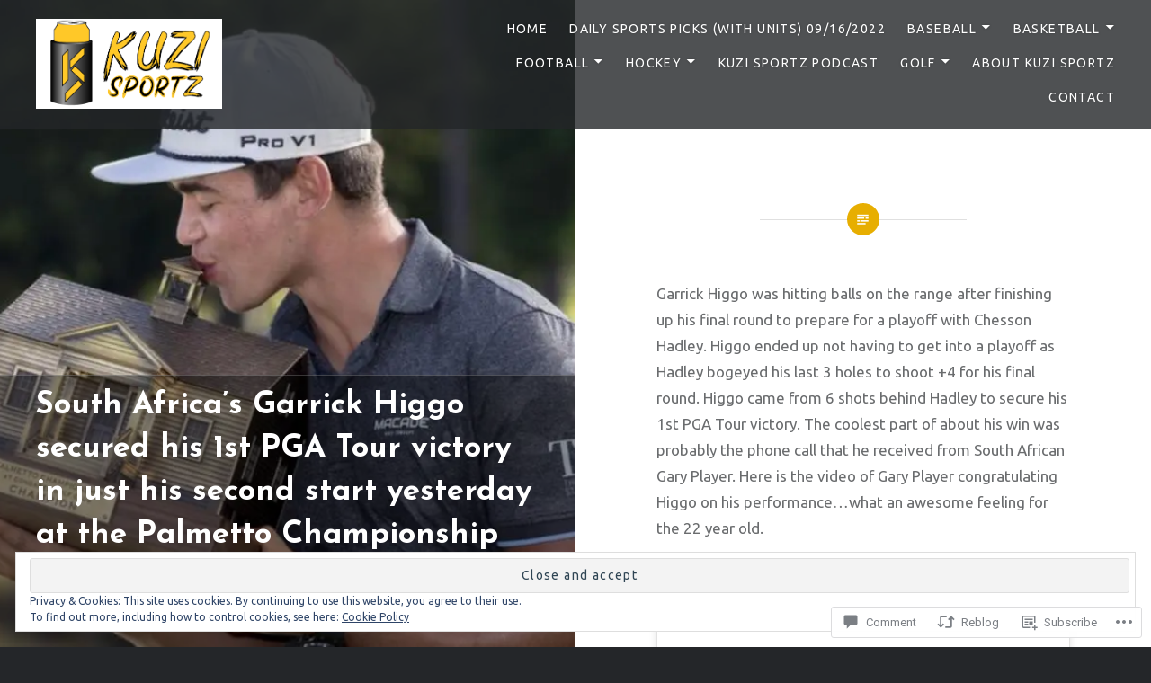

--- FILE ---
content_type: text/css;charset=utf-8
request_url: https://s0.wp.com/?custom-css=1&csblog=cZHev&cscache=6&csrev=70
body_size: -109
content:
.tablepress{display:table !important;width:300% !important}